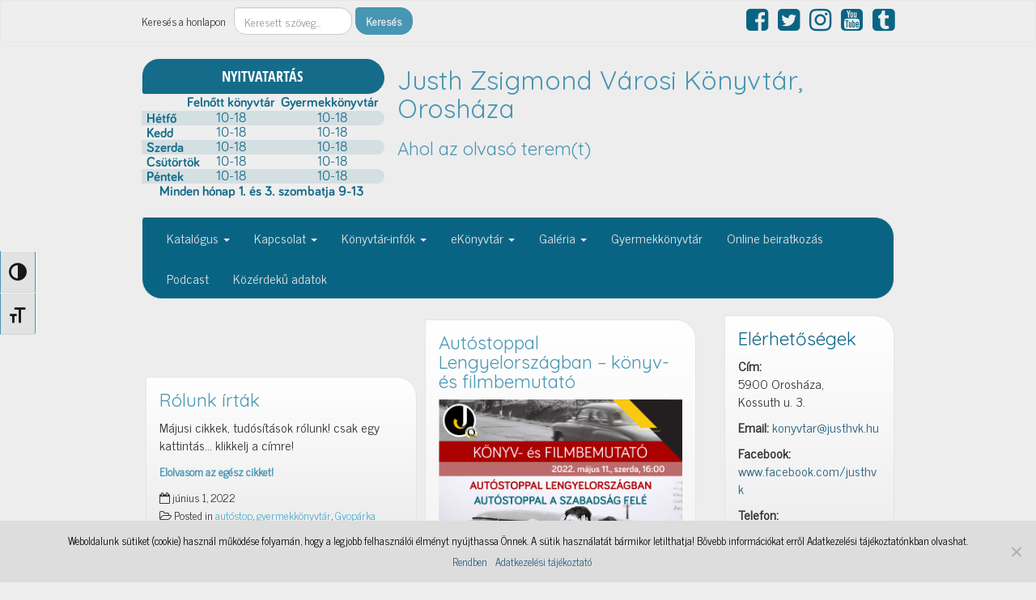

--- FILE ---
content_type: text/html; charset=UTF-8
request_url: https://blog.justhvk.hu/blog/category/zajti-ferenc/
body_size: 15640
content:
<!DOCTYPE html>
<!--[if IE 7]>
<html class="ie ie7" lang="hu">
<![endif]-->
<!--[if IE 8]>
<html class="ie ie8" lang="hu">
<![endif]-->
<!--[if !(IE 7) | !(IE 8)  ]><!-->
<html lang="hu">
<!--<![endif]-->
<head>
<meta charset="UTF-8" />
<meta http-equiv="X-UA-Compatible" content="IE=edge">
<meta name="viewport" content="width=device-width, initial-scale=1">
<link rel="profile" href="http://gmpg.org/xfn/11" />
<link rel="pingback" href="https://blog.justhvk.hu/blog/xmlrpc.php" />
<!--[if lt IE 9]>
<script src="https://blog.justhvk.hu/blog/wp-content/themes/iamsocial/js/html5.js" type="text/javascript"></script>
<![endif]-->

<title>Zajti Ferenc &#8211; Justh Zsigmond Városi Könyvtár, Orosháza</title>
<meta name='robots' content='max-image-preview:large' />
	<style>img:is([sizes="auto" i], [sizes^="auto," i]) { contain-intrinsic-size: 3000px 1500px }</style>
	<link rel="alternate" type="application/rss+xml" title="Justh Zsigmond Városi Könyvtár, Orosháza &raquo; hírcsatorna" href="https://blog.justhvk.hu/blog/feed/" />
<link rel="alternate" type="application/rss+xml" title="Justh Zsigmond Városi Könyvtár, Orosháza &raquo; hozzászólás hírcsatorna" href="https://blog.justhvk.hu/blog/comments/feed/" />
<link rel="alternate" type="application/rss+xml" title="Justh Zsigmond Városi Könyvtár, Orosháza &raquo; Zajti Ferenc kategória hírcsatorna" href="https://blog.justhvk.hu/blog/category/zajti-ferenc/feed/" />
<script type="text/javascript">
/* <![CDATA[ */
window._wpemojiSettings = {"baseUrl":"https:\/\/s.w.org\/images\/core\/emoji\/16.0.1\/72x72\/","ext":".png","svgUrl":"https:\/\/s.w.org\/images\/core\/emoji\/16.0.1\/svg\/","svgExt":".svg","source":{"concatemoji":"https:\/\/blog.justhvk.hu\/blog\/wp-includes\/js\/wp-emoji-release.min.js?ver=6.8.3"}};
/*! This file is auto-generated */
!function(s,n){var o,i,e;function c(e){try{var t={supportTests:e,timestamp:(new Date).valueOf()};sessionStorage.setItem(o,JSON.stringify(t))}catch(e){}}function p(e,t,n){e.clearRect(0,0,e.canvas.width,e.canvas.height),e.fillText(t,0,0);var t=new Uint32Array(e.getImageData(0,0,e.canvas.width,e.canvas.height).data),a=(e.clearRect(0,0,e.canvas.width,e.canvas.height),e.fillText(n,0,0),new Uint32Array(e.getImageData(0,0,e.canvas.width,e.canvas.height).data));return t.every(function(e,t){return e===a[t]})}function u(e,t){e.clearRect(0,0,e.canvas.width,e.canvas.height),e.fillText(t,0,0);for(var n=e.getImageData(16,16,1,1),a=0;a<n.data.length;a++)if(0!==n.data[a])return!1;return!0}function f(e,t,n,a){switch(t){case"flag":return n(e,"\ud83c\udff3\ufe0f\u200d\u26a7\ufe0f","\ud83c\udff3\ufe0f\u200b\u26a7\ufe0f")?!1:!n(e,"\ud83c\udde8\ud83c\uddf6","\ud83c\udde8\u200b\ud83c\uddf6")&&!n(e,"\ud83c\udff4\udb40\udc67\udb40\udc62\udb40\udc65\udb40\udc6e\udb40\udc67\udb40\udc7f","\ud83c\udff4\u200b\udb40\udc67\u200b\udb40\udc62\u200b\udb40\udc65\u200b\udb40\udc6e\u200b\udb40\udc67\u200b\udb40\udc7f");case"emoji":return!a(e,"\ud83e\udedf")}return!1}function g(e,t,n,a){var r="undefined"!=typeof WorkerGlobalScope&&self instanceof WorkerGlobalScope?new OffscreenCanvas(300,150):s.createElement("canvas"),o=r.getContext("2d",{willReadFrequently:!0}),i=(o.textBaseline="top",o.font="600 32px Arial",{});return e.forEach(function(e){i[e]=t(o,e,n,a)}),i}function t(e){var t=s.createElement("script");t.src=e,t.defer=!0,s.head.appendChild(t)}"undefined"!=typeof Promise&&(o="wpEmojiSettingsSupports",i=["flag","emoji"],n.supports={everything:!0,everythingExceptFlag:!0},e=new Promise(function(e){s.addEventListener("DOMContentLoaded",e,{once:!0})}),new Promise(function(t){var n=function(){try{var e=JSON.parse(sessionStorage.getItem(o));if("object"==typeof e&&"number"==typeof e.timestamp&&(new Date).valueOf()<e.timestamp+604800&&"object"==typeof e.supportTests)return e.supportTests}catch(e){}return null}();if(!n){if("undefined"!=typeof Worker&&"undefined"!=typeof OffscreenCanvas&&"undefined"!=typeof URL&&URL.createObjectURL&&"undefined"!=typeof Blob)try{var e="postMessage("+g.toString()+"("+[JSON.stringify(i),f.toString(),p.toString(),u.toString()].join(",")+"));",a=new Blob([e],{type:"text/javascript"}),r=new Worker(URL.createObjectURL(a),{name:"wpTestEmojiSupports"});return void(r.onmessage=function(e){c(n=e.data),r.terminate(),t(n)})}catch(e){}c(n=g(i,f,p,u))}t(n)}).then(function(e){for(var t in e)n.supports[t]=e[t],n.supports.everything=n.supports.everything&&n.supports[t],"flag"!==t&&(n.supports.everythingExceptFlag=n.supports.everythingExceptFlag&&n.supports[t]);n.supports.everythingExceptFlag=n.supports.everythingExceptFlag&&!n.supports.flag,n.DOMReady=!1,n.readyCallback=function(){n.DOMReady=!0}}).then(function(){return e}).then(function(){var e;n.supports.everything||(n.readyCallback(),(e=n.source||{}).concatemoji?t(e.concatemoji):e.wpemoji&&e.twemoji&&(t(e.twemoji),t(e.wpemoji)))}))}((window,document),window._wpemojiSettings);
/* ]]> */
</script>
<link rel='stylesheet' id='sbi_styles-css' href='https://blog.justhvk.hu/blog/wp-content/plugins/instagram-feed/css/sbi-styles.min.css?ver=6.5.1' type='text/css' media='all' />
<style id='wp-emoji-styles-inline-css' type='text/css'>

	img.wp-smiley, img.emoji {
		display: inline !important;
		border: none !important;
		box-shadow: none !important;
		height: 1em !important;
		width: 1em !important;
		margin: 0 0.07em !important;
		vertical-align: -0.1em !important;
		background: none !important;
		padding: 0 !important;
	}
</style>
<link rel='stylesheet' id='wp-block-library-css' href='https://blog.justhvk.hu/blog/wp-includes/css/dist/block-library/style.min.css?ver=6.8.3' type='text/css' media='all' />
<style id='classic-theme-styles-inline-css' type='text/css'>
/*! This file is auto-generated */
.wp-block-button__link{color:#fff;background-color:#32373c;border-radius:9999px;box-shadow:none;text-decoration:none;padding:calc(.667em + 2px) calc(1.333em + 2px);font-size:1.125em}.wp-block-file__button{background:#32373c;color:#fff;text-decoration:none}
</style>
<style id='global-styles-inline-css' type='text/css'>
:root{--wp--preset--aspect-ratio--square: 1;--wp--preset--aspect-ratio--4-3: 4/3;--wp--preset--aspect-ratio--3-4: 3/4;--wp--preset--aspect-ratio--3-2: 3/2;--wp--preset--aspect-ratio--2-3: 2/3;--wp--preset--aspect-ratio--16-9: 16/9;--wp--preset--aspect-ratio--9-16: 9/16;--wp--preset--color--black: #000000;--wp--preset--color--cyan-bluish-gray: #abb8c3;--wp--preset--color--white: #ffffff;--wp--preset--color--pale-pink: #f78da7;--wp--preset--color--vivid-red: #cf2e2e;--wp--preset--color--luminous-vivid-orange: #ff6900;--wp--preset--color--luminous-vivid-amber: #fcb900;--wp--preset--color--light-green-cyan: #7bdcb5;--wp--preset--color--vivid-green-cyan: #00d084;--wp--preset--color--pale-cyan-blue: #8ed1fc;--wp--preset--color--vivid-cyan-blue: #0693e3;--wp--preset--color--vivid-purple: #9b51e0;--wp--preset--gradient--vivid-cyan-blue-to-vivid-purple: linear-gradient(135deg,rgba(6,147,227,1) 0%,rgb(155,81,224) 100%);--wp--preset--gradient--light-green-cyan-to-vivid-green-cyan: linear-gradient(135deg,rgb(122,220,180) 0%,rgb(0,208,130) 100%);--wp--preset--gradient--luminous-vivid-amber-to-luminous-vivid-orange: linear-gradient(135deg,rgba(252,185,0,1) 0%,rgba(255,105,0,1) 100%);--wp--preset--gradient--luminous-vivid-orange-to-vivid-red: linear-gradient(135deg,rgba(255,105,0,1) 0%,rgb(207,46,46) 100%);--wp--preset--gradient--very-light-gray-to-cyan-bluish-gray: linear-gradient(135deg,rgb(238,238,238) 0%,rgb(169,184,195) 100%);--wp--preset--gradient--cool-to-warm-spectrum: linear-gradient(135deg,rgb(74,234,220) 0%,rgb(151,120,209) 20%,rgb(207,42,186) 40%,rgb(238,44,130) 60%,rgb(251,105,98) 80%,rgb(254,248,76) 100%);--wp--preset--gradient--blush-light-purple: linear-gradient(135deg,rgb(255,206,236) 0%,rgb(152,150,240) 100%);--wp--preset--gradient--blush-bordeaux: linear-gradient(135deg,rgb(254,205,165) 0%,rgb(254,45,45) 50%,rgb(107,0,62) 100%);--wp--preset--gradient--luminous-dusk: linear-gradient(135deg,rgb(255,203,112) 0%,rgb(199,81,192) 50%,rgb(65,88,208) 100%);--wp--preset--gradient--pale-ocean: linear-gradient(135deg,rgb(255,245,203) 0%,rgb(182,227,212) 50%,rgb(51,167,181) 100%);--wp--preset--gradient--electric-grass: linear-gradient(135deg,rgb(202,248,128) 0%,rgb(113,206,126) 100%);--wp--preset--gradient--midnight: linear-gradient(135deg,rgb(2,3,129) 0%,rgb(40,116,252) 100%);--wp--preset--font-size--small: 13px;--wp--preset--font-size--medium: 20px;--wp--preset--font-size--large: 36px;--wp--preset--font-size--x-large: 42px;--wp--preset--spacing--20: 0.44rem;--wp--preset--spacing--30: 0.67rem;--wp--preset--spacing--40: 1rem;--wp--preset--spacing--50: 1.5rem;--wp--preset--spacing--60: 2.25rem;--wp--preset--spacing--70: 3.38rem;--wp--preset--spacing--80: 5.06rem;--wp--preset--shadow--natural: 6px 6px 9px rgba(0, 0, 0, 0.2);--wp--preset--shadow--deep: 12px 12px 50px rgba(0, 0, 0, 0.4);--wp--preset--shadow--sharp: 6px 6px 0px rgba(0, 0, 0, 0.2);--wp--preset--shadow--outlined: 6px 6px 0px -3px rgba(255, 255, 255, 1), 6px 6px rgba(0, 0, 0, 1);--wp--preset--shadow--crisp: 6px 6px 0px rgba(0, 0, 0, 1);}:where(.is-layout-flex){gap: 0.5em;}:where(.is-layout-grid){gap: 0.5em;}body .is-layout-flex{display: flex;}.is-layout-flex{flex-wrap: wrap;align-items: center;}.is-layout-flex > :is(*, div){margin: 0;}body .is-layout-grid{display: grid;}.is-layout-grid > :is(*, div){margin: 0;}:where(.wp-block-columns.is-layout-flex){gap: 2em;}:where(.wp-block-columns.is-layout-grid){gap: 2em;}:where(.wp-block-post-template.is-layout-flex){gap: 1.25em;}:where(.wp-block-post-template.is-layout-grid){gap: 1.25em;}.has-black-color{color: var(--wp--preset--color--black) !important;}.has-cyan-bluish-gray-color{color: var(--wp--preset--color--cyan-bluish-gray) !important;}.has-white-color{color: var(--wp--preset--color--white) !important;}.has-pale-pink-color{color: var(--wp--preset--color--pale-pink) !important;}.has-vivid-red-color{color: var(--wp--preset--color--vivid-red) !important;}.has-luminous-vivid-orange-color{color: var(--wp--preset--color--luminous-vivid-orange) !important;}.has-luminous-vivid-amber-color{color: var(--wp--preset--color--luminous-vivid-amber) !important;}.has-light-green-cyan-color{color: var(--wp--preset--color--light-green-cyan) !important;}.has-vivid-green-cyan-color{color: var(--wp--preset--color--vivid-green-cyan) !important;}.has-pale-cyan-blue-color{color: var(--wp--preset--color--pale-cyan-blue) !important;}.has-vivid-cyan-blue-color{color: var(--wp--preset--color--vivid-cyan-blue) !important;}.has-vivid-purple-color{color: var(--wp--preset--color--vivid-purple) !important;}.has-black-background-color{background-color: var(--wp--preset--color--black) !important;}.has-cyan-bluish-gray-background-color{background-color: var(--wp--preset--color--cyan-bluish-gray) !important;}.has-white-background-color{background-color: var(--wp--preset--color--white) !important;}.has-pale-pink-background-color{background-color: var(--wp--preset--color--pale-pink) !important;}.has-vivid-red-background-color{background-color: var(--wp--preset--color--vivid-red) !important;}.has-luminous-vivid-orange-background-color{background-color: var(--wp--preset--color--luminous-vivid-orange) !important;}.has-luminous-vivid-amber-background-color{background-color: var(--wp--preset--color--luminous-vivid-amber) !important;}.has-light-green-cyan-background-color{background-color: var(--wp--preset--color--light-green-cyan) !important;}.has-vivid-green-cyan-background-color{background-color: var(--wp--preset--color--vivid-green-cyan) !important;}.has-pale-cyan-blue-background-color{background-color: var(--wp--preset--color--pale-cyan-blue) !important;}.has-vivid-cyan-blue-background-color{background-color: var(--wp--preset--color--vivid-cyan-blue) !important;}.has-vivid-purple-background-color{background-color: var(--wp--preset--color--vivid-purple) !important;}.has-black-border-color{border-color: var(--wp--preset--color--black) !important;}.has-cyan-bluish-gray-border-color{border-color: var(--wp--preset--color--cyan-bluish-gray) !important;}.has-white-border-color{border-color: var(--wp--preset--color--white) !important;}.has-pale-pink-border-color{border-color: var(--wp--preset--color--pale-pink) !important;}.has-vivid-red-border-color{border-color: var(--wp--preset--color--vivid-red) !important;}.has-luminous-vivid-orange-border-color{border-color: var(--wp--preset--color--luminous-vivid-orange) !important;}.has-luminous-vivid-amber-border-color{border-color: var(--wp--preset--color--luminous-vivid-amber) !important;}.has-light-green-cyan-border-color{border-color: var(--wp--preset--color--light-green-cyan) !important;}.has-vivid-green-cyan-border-color{border-color: var(--wp--preset--color--vivid-green-cyan) !important;}.has-pale-cyan-blue-border-color{border-color: var(--wp--preset--color--pale-cyan-blue) !important;}.has-vivid-cyan-blue-border-color{border-color: var(--wp--preset--color--vivid-cyan-blue) !important;}.has-vivid-purple-border-color{border-color: var(--wp--preset--color--vivid-purple) !important;}.has-vivid-cyan-blue-to-vivid-purple-gradient-background{background: var(--wp--preset--gradient--vivid-cyan-blue-to-vivid-purple) !important;}.has-light-green-cyan-to-vivid-green-cyan-gradient-background{background: var(--wp--preset--gradient--light-green-cyan-to-vivid-green-cyan) !important;}.has-luminous-vivid-amber-to-luminous-vivid-orange-gradient-background{background: var(--wp--preset--gradient--luminous-vivid-amber-to-luminous-vivid-orange) !important;}.has-luminous-vivid-orange-to-vivid-red-gradient-background{background: var(--wp--preset--gradient--luminous-vivid-orange-to-vivid-red) !important;}.has-very-light-gray-to-cyan-bluish-gray-gradient-background{background: var(--wp--preset--gradient--very-light-gray-to-cyan-bluish-gray) !important;}.has-cool-to-warm-spectrum-gradient-background{background: var(--wp--preset--gradient--cool-to-warm-spectrum) !important;}.has-blush-light-purple-gradient-background{background: var(--wp--preset--gradient--blush-light-purple) !important;}.has-blush-bordeaux-gradient-background{background: var(--wp--preset--gradient--blush-bordeaux) !important;}.has-luminous-dusk-gradient-background{background: var(--wp--preset--gradient--luminous-dusk) !important;}.has-pale-ocean-gradient-background{background: var(--wp--preset--gradient--pale-ocean) !important;}.has-electric-grass-gradient-background{background: var(--wp--preset--gradient--electric-grass) !important;}.has-midnight-gradient-background{background: var(--wp--preset--gradient--midnight) !important;}.has-small-font-size{font-size: var(--wp--preset--font-size--small) !important;}.has-medium-font-size{font-size: var(--wp--preset--font-size--medium) !important;}.has-large-font-size{font-size: var(--wp--preset--font-size--large) !important;}.has-x-large-font-size{font-size: var(--wp--preset--font-size--x-large) !important;}
:where(.wp-block-post-template.is-layout-flex){gap: 1.25em;}:where(.wp-block-post-template.is-layout-grid){gap: 1.25em;}
:where(.wp-block-columns.is-layout-flex){gap: 2em;}:where(.wp-block-columns.is-layout-grid){gap: 2em;}
:root :where(.wp-block-pullquote){font-size: 1.5em;line-height: 1.6;}
</style>
<link rel='stylesheet' id='cookie-notice-front-css' href='https://blog.justhvk.hu/blog/wp-content/plugins/cookie-notice/css/front.min.css?ver=2.5.6' type='text/css' media='all' />
<link rel='stylesheet' id='fcbkbttn_icon-css' href='https://blog.justhvk.hu/blog/wp-content/plugins/facebook-button-plugin/css/icon.css?ver=2.77' type='text/css' media='all' />
<link rel='stylesheet' id='fcbkbttn_stylesheet-css' href='https://blog.justhvk.hu/blog/wp-content/plugins/facebook-button-plugin/css/style.css?ver=2.77' type='text/css' media='all' />
<link rel='stylesheet' id='ui-font-css' href='https://blog.justhvk.hu/blog/wp-content/plugins/wp-accessibility/toolbar/fonts/css/a11y-toolbar.css?ver=1.6.0' type='text/css' media='all' />
<link rel='stylesheet' id='ui-a11y-css' href='https://blog.justhvk.hu/blog/wp-content/plugins/wp-accessibility/toolbar/css/a11y.css?ver=1.6.0' type='text/css' media='all' />
<link rel='stylesheet' id='ui-fontsize.css-css' href='https://blog.justhvk.hu/blog/wp-content/plugins/wp-accessibility/toolbar/css/a11y-fontsize.css?ver=1.6.0' type='text/css' media='all' />
<style id='ui-fontsize.css-inline-css' type='text/css'>
html { --wpa-font-size: clamp( 24px, 1.5rem, 36px ); --wpa-h1-size : clamp( 48px, 3rem, 72px ); --wpa-h2-size : clamp( 40px, 2.5rem, 60px ); --wpa-h3-size : clamp( 32px, 2rem, 48px ); --wpa-h4-size : clamp( 28px, 1.75rem, 42px ); --wpa-sub-list-size: 1.1em; --wpa-sub-sub-list-size: 1em; } 
</style>
<link rel='stylesheet' id='wpa-style-css' href='https://blog.justhvk.hu/blog/wp-content/plugins/wp-accessibility/css/wpa-style.css?ver=1.6.0' type='text/css' media='all' />
<style id='wpa-style-inline-css' type='text/css'>
:root { --admin-bar-top : 7px; }
</style>
<link rel='stylesheet' id='style.css-css' href='https://blog.justhvk.hu/blog/wp-content/themes/iamsocial/css/style.css?ver=1.1.3' type='text/css' media='all' />
<style id='akismet-widget-style-inline-css' type='text/css'>

			.a-stats {
				--akismet-color-mid-green: #357b49;
				--akismet-color-white: #fff;
				--akismet-color-light-grey: #f6f7f7;

				max-width: 350px;
				width: auto;
			}

			.a-stats * {
				all: unset;
				box-sizing: border-box;
			}

			.a-stats strong {
				font-weight: 600;
			}

			.a-stats a.a-stats__link,
			.a-stats a.a-stats__link:visited,
			.a-stats a.a-stats__link:active {
				background: var(--akismet-color-mid-green);
				border: none;
				box-shadow: none;
				border-radius: 8px;
				color: var(--akismet-color-white);
				cursor: pointer;
				display: block;
				font-family: -apple-system, BlinkMacSystemFont, 'Segoe UI', 'Roboto', 'Oxygen-Sans', 'Ubuntu', 'Cantarell', 'Helvetica Neue', sans-serif;
				font-weight: 500;
				padding: 12px;
				text-align: center;
				text-decoration: none;
				transition: all 0.2s ease;
			}

			/* Extra specificity to deal with TwentyTwentyOne focus style */
			.widget .a-stats a.a-stats__link:focus {
				background: var(--akismet-color-mid-green);
				color: var(--akismet-color-white);
				text-decoration: none;
			}

			.a-stats a.a-stats__link:hover {
				filter: brightness(110%);
				box-shadow: 0 4px 12px rgba(0, 0, 0, 0.06), 0 0 2px rgba(0, 0, 0, 0.16);
			}

			.a-stats .count {
				color: var(--akismet-color-white);
				display: block;
				font-size: 1.5em;
				line-height: 1.4;
				padding: 0 13px;
				white-space: nowrap;
			}
		
</style>
<link rel='stylesheet' id='custom-color-css' href='https://blog.justhvk.hu/blog/wp-content/themes/iamsocial/css/colors/ocean.css?ver=6.8.3' type='text/css' media='all' />
<script type="text/javascript" id="cookie-notice-front-js-before">
/* <![CDATA[ */
var cnArgs = {"ajaxUrl":"https:\/\/blog.justhvk.hu\/blog\/wp-admin\/admin-ajax.php","nonce":"e02037f260","hideEffect":"fade","position":"bottom","onScroll":false,"onScrollOffset":100,"onClick":false,"cookieName":"cookie_notice_accepted","cookieTime":2592000,"cookieTimeRejected":2592000,"globalCookie":false,"redirection":false,"cache":false,"revokeCookies":false,"revokeCookiesOpt":"automatic"};
/* ]]> */
</script>
<script type="text/javascript" src="https://blog.justhvk.hu/blog/wp-content/plugins/cookie-notice/js/front.min.js?ver=2.5.6" id="cookie-notice-front-js"></script>
<script type="text/javascript" src="https://blog.justhvk.hu/blog/wp-includes/js/jquery/jquery.min.js?ver=3.7.1" id="jquery-core-js"></script>
<script type="text/javascript" src="https://blog.justhvk.hu/blog/wp-includes/js/jquery/jquery-migrate.min.js?ver=3.4.1" id="jquery-migrate-js"></script>
<script type="text/javascript" src="https://blog.justhvk.hu/blog/wp-content/plugins/wp-accessibility/js/fingerprint.min.js?ver=1.6.0" id="wpa-fingerprintjs-js"></script>
<link rel="https://api.w.org/" href="https://blog.justhvk.hu/blog/wp-json/" /><link rel="alternate" title="JSON" type="application/json" href="https://blog.justhvk.hu/blog/wp-json/wp/v2/categories/1011" /><link rel="EditURI" type="application/rsd+xml" title="RSD" href="https://blog.justhvk.hu/blog/xmlrpc.php?rsd" />
<meta name="generator" content="WordPress 6.8.3" />
<meta name="generator" content="Seriously Simple Podcasting 3.10.3" />

<!-- fcbkbttn meta start -->
<meta property="og:url" content="https://blog.justhvk.hu/blog/category/zajti-ferenc"/>
<meta property="og:title" content="Kategória: &lt;span&gt;Zajti Ferenc&lt;/span&gt;"/>
<meta property="og:site_name" content="Justh Zsigmond Városi Könyvtár, Orosháza"/>
<!-- fcbkbttn meta end -->

<link rel="alternate" type="application/rss+xml" title="Podcast RSS feed" href="https://blog.justhvk.hu/blog/feed/podcast" />

		<style type='text/css'>
				body, *, button {font-family:News Cycle}
				h1, h2, h3, h4, h5, h6, h1 a, h2 a, h3 a, h4 a, h5 a, h6 a {font-family:Quicksand}
		</style>
				<style type='text/css'>
				.carousel .carousel-caption h2#caption-1 a{ color:  #ffffff; }
				.carousel .carousel-caption h2#caption-2 a{ color:  #fff; }
				.carousel .carousel-caption h2#caption-3 a{ color:  #fff; }
		</style>
		<style type="text/css" id="custom-background-css">
body.custom-background { background-color: #ededed; }
</style>
	</head>

<body class="archive category category-zajti-ferenc category-1011 custom-background wp-theme-iamsocial cookies-not-set">
<nav id="top-menu" class="navbar navbar-default">
		<div class="container">
			<div class="row">
				<div class="col-sm-8 visible-sm-inline-block visible-md-inline-block visible-lg-inline-block ">
					<div class="sidebar-top"><small>Keresés a honlapon</small><form method="get" id="searchform" action="https://blog.justhvk.hu/blog/" class="form-inline">
	<div class="form-group">
		<input type="text" class="form-control" name="s" id="s" placeholder="Keresett szöveg..." />
		<input type="submit" id="searchsubmit" value="Keresés" class="btn btn-default" />
	</div>
</form>
</div>				</div>
				<nav class="col-sm-4 topSocials">
					<div class="sidebar-top">
												<a href="https://www.facebook.com/justhvk/" target="_blank"> 
							<i class="fa fa-facebook-square fa-2x"></i>
						</a>
												<a href="https://twitter.com/justhvk" target="_blank"> 
							<i class="fa fa-twitter-square fa-2x"></i>
						</a>
												<a href="https://www.instagram.com/justhvk/" target="_blank"> 
							<i class="fa fa-instagram fa-2x"></i>
						</a>
												<a href="https://www.youtube.com/@justhvk" target="_blank"> 
							<i class="fa fa-youtube-square fa-2x"></i>
						</a>
												<a href="http://multidezo.tumblr.com/" target="_blank"> 
							<i class="fa fa-tumblr-square fa-2x"></i>
						</a>
											</div>
				</nav>
			</div>
			
		</div>
	</nav>

	<div class="container" role="main"> <!-- this will close in footer.php -->
		<header id="header">
			<div class="row">
				<div class="col-sm-12">
											<div class="sitelogo">
							<a href="https://blog.justhvk.hu/blog">
								<img src="https://blog.justhvk.hu/blog/wp-content/uploads/2022/10/cropped-fejlec_10-18_szombat_elso_harmadik.png" height="" width="" alt="Logo" class="img-responsive"  id='logo' />
							</a>
						</div>
											<div class="sitetitle">
							<h1><a href="https://blog.justhvk.hu/blog">Justh Zsigmond Városi Könyvtár, Orosháza</a></h1>
							<h2><a href="https://blog.justhvk.hu/blog">Ahol az olvasó terem(t)</a></h2>
						</div>
				</div>
			</div>
		</header>


	<nav id="main-menu" class="navbar navbar-default" role="navigation">
		<div class="row">
			<div class="col-md-12">
				<div class="navbar-header">
				  <button type="button" class="navbar-toggle" data-toggle="collapse" data-target="#main-menu-list">
					<span class="sr-only">Toggle navigation</span>
					<span class="icon-bar"></span>
					<span class="icon-bar"></span>
					<span class="icon-bar"></span>
				  </button>
				</div>
				<div id="main-menu-list" class="collapse navbar-collapse"><ul id="menu-fomenu" class="nav navbar-nav"><li id="menu-item-12472" class="menu-item menu-item-type-custom menu-item-object-custom menu-item-has-children menu-item-12472 dropdown"><a title="Katalógus" href="#" data-toggle="dropdown" class="dropdown-toggle" aria-haspopup="true">Katalógus <span class="caret"></span></a>
<ul role="menu" class=" dropdown-menu">
	<li id="menu-item-12887" class="menu-item menu-item-type-custom menu-item-object-custom menu-item-12887"><a title="Katalógus" href="https://opac.justhvk.hu/tlwww/homepage.htm">Katalógus</a></li>
	<li id="menu-item-12473" class="menu-item menu-item-type-custom menu-item-object-custom menu-item-12473"><a title="Új könyveink" href="https://opac.justhvk.hu/cgi-bin/tlwww.cgi?gy=2honap?sort=ar105">Új könyveink</a></li>
	<li id="menu-item-12886" class="menu-item menu-item-type-custom menu-item-object-custom menu-item-12886"><a title="Mit vegyünk?" href="https://docs.google.com/forms/d/e/1FAIpQLSfB1ah32jd9Tcd-CmekbIz5AzsipY5Ngn8bkr6j_11aW0GZhQ/viewform">Mit vegyünk?</a></li>
	<li id="menu-item-22485" class="menu-item menu-item-type-custom menu-item-object-custom menu-item-22485"><a title="TextLibApp (Android)" href="https://play.google.com/store/apps/details?id=hu.infoker.textlibapp">TextLibApp (Android)</a></li>
</ul>
</li>
<li id="menu-item-9158" class="menu-item menu-item-type-post_type menu-item-object-page menu-item-has-children menu-item-9158 dropdown"><a title="Kapcsolat" href="#" data-toggle="dropdown" class="dropdown-toggle" aria-haspopup="true">Kapcsolat <span class="caret"></span></a>
<ul role="menu" class=" dropdown-menu">
	<li id="menu-item-7758" class="menu-item menu-item-type-post_type menu-item-object-page menu-item-7758"><a title="Munkatársak" href="https://blog.justhvk.hu/blog/munkatarsak/">Munkatársak</a></li>
	<li id="menu-item-7757" class="menu-item menu-item-type-post_type menu-item-object-page menu-item-7757"><a title="Elérhetőség, nyitvatartás" href="https://blog.justhvk.hu/blog/nyitva-tartas/">Elérhetőség, nyitvatartás</a></li>
	<li id="menu-item-14988" class="menu-item menu-item-type-custom menu-item-object-custom menu-item-14988"><a title="Kérdezd a könyvtárost!" href="https://docs.google.com/forms/d/e/1FAIpQLSf9wgN8RsTTqondTkW1YuC2oJJ1E7yHAmE14cOjAuB9KYJsfA/viewform?usp=sf_link">Kérdezd a könyvtárost!</a></li>
	<li id="menu-item-12543" class="menu-item menu-item-type-custom menu-item-object-custom menu-item-12543"><a title="Feliratkozás hírlevélre" href="https://docs.google.com/forms/d/e/1FAIpQLSf8xhcFdlDCXc2S7hgVi9gK8gsJQEO_vCeiYX0wuekf1gprXg/viewform?usp=sf_link">Feliratkozás hírlevélre</a></li>
</ul>
</li>
<li id="menu-item-7751" class="menu-item menu-item-type-post_type menu-item-object-page menu-item-has-children menu-item-7751 dropdown"><a title="Könyvtár-infók" href="#" data-toggle="dropdown" class="dropdown-toggle" aria-haspopup="true">Könyvtár-infók <span class="caret"></span></a>
<ul role="menu" class=" dropdown-menu">
	<li id="menu-item-39502" class="menu-item menu-item-type-custom menu-item-object-custom menu-item-39502"><a title="Adatvédelmi és Adatkezelési tájékoztató" href="https://blog.justhvk.hu/blog/adatkezelesi-tajekoztato/">Adatvédelmi és Adatkezelési tájékoztató</a></li>
	<li id="menu-item-18010" class="menu-item menu-item-type-post_type menu-item-object-page menu-item-18010"><a title="Minőségirányítás" href="https://blog.justhvk.hu/blog/minosegiranyitas/">Minőségirányítás</a></li>
	<li id="menu-item-7754" class="menu-item menu-item-type-post_type menu-item-object-page menu-item-7754"><a title="Szolgáltatásaink" href="https://blog.justhvk.hu/blog/konyvtar-infok/szolgaltatasaink/">Szolgáltatásaink</a></li>
	<li id="menu-item-18589" class="menu-item menu-item-type-custom menu-item-object-custom menu-item-18589"><a title="Online beiratkozás" href="https://opac.justhvk.hu/tlwww/_olvdata.htm">Online beiratkozás</a></li>
	<li id="menu-item-11551" class="menu-item menu-item-type-post_type menu-item-object-page menu-item-11551"><a title="Eseménynaptár" href="https://blog.justhvk.hu/blog/esemenynaptar/">Eseménynaptár</a></li>
	<li id="menu-item-9392" class="menu-item menu-item-type-post_type menu-item-object-page menu-item-9392"><a title="Folyóiratok jegyzéke" href="https://blog.justhvk.hu/blog/konyvtar-infok/folyoiratok-jegyzeke/">Folyóiratok jegyzéke</a></li>
	<li id="menu-item-7763" class="menu-item menu-item-type-post_type menu-item-object-page menu-item-7763"><a title="Justh Zsigmond élete" href="https://blog.justhvk.hu/blog/justh-zsigmond-1863-februar-16-pusztaszenttornya-1894-oktober-9-cannes/">Justh Zsigmond élete</a></li>
	<li id="menu-item-9023" class="menu-item menu-item-type-post_type menu-item-object-page menu-item-9023"><a title="Iskolai Közösségi Szolgálat" href="https://blog.justhvk.hu/blog/konyvtar-infok/iskolai-kozossegi-szolgalat/">Iskolai Közösségi Szolgálat</a></li>
	<li id="menu-item-15586" class="menu-item menu-item-type-post_type menu-item-object-post menu-item-15586"><a title="Országos Dokumentum-ellátási Rendszer" href="https://blog.justhvk.hu/blog/orszagos-dokumentum-ellatasi-rendszer/">Országos Dokumentum-ellátási Rendszer</a></li>
	<li id="menu-item-12548" class="menu-item menu-item-type-custom menu-item-object-custom menu-item-12548"><a title="Veszíts el egy könyvet!" href="https://konyvtarak.hu/veszits-el-egy-konyvet">Veszíts el egy könyvet!</a></li>
</ul>
</li>
<li id="menu-item-8476" class="menu-item menu-item-type-post_type menu-item-object-page menu-item-has-children menu-item-8476 dropdown"><a title="eKönyvtár" href="#" data-toggle="dropdown" class="dropdown-toggle" aria-haspopup="true">eKönyvtár <span class="caret"></span></a>
<ul role="menu" class=" dropdown-menu">
	<li id="menu-item-21946" class="menu-item menu-item-type-custom menu-item-object-custom menu-item-21946"><a title="Adatbázisok jegyzéke" href="https://blog.justhvk.hu/blog/adatbazisok-jegyzeke/">Adatbázisok jegyzéke</a></li>
	<li id="menu-item-12549" class="menu-item menu-item-type-custom menu-item-object-custom menu-item-12549"><a title="Múltidéző" href="http://multidezo.tumblr.com/">Múltidéző</a></li>
	<li id="menu-item-17086" class="menu-item menu-item-type-custom menu-item-object-custom menu-item-17086"><a title="Dönczy Lukács Ödön: Orosházi fejek" href="https://blog.justhvk.hu/blog/wp-content/uploads/2020/05/oroshazi_fejek.pdf">Dönczy Lukács Ödön: Orosházi fejek</a></li>
	<li id="menu-item-15544" class="menu-item menu-item-type-custom menu-item-object-custom menu-item-15544"><a title="Könyvtárismertető kiadvány (2018.)" href="https://blog.justhvk.hu/blog/wp-content/uploads/2019/02/konyvtarismerteto_kiadvany_2018.pdf">Könyvtárismertető kiadvány (2018.)</a></li>
	<li id="menu-item-17076" class="menu-item menu-item-type-custom menu-item-object-custom menu-item-17076"><a title="Szemelvények a könyvtár történetéhez (2019.)" href="https://blog.justhvk.hu/blog/wp-content/uploads/2020/05/szemelvenyek_2019.pdf">Szemelvények a könyvtár történetéhez (2019.)</a></li>
	<li id="menu-item-18845" class="menu-item menu-item-type-custom menu-item-object-custom menu-item-18845"><a title="Könyvtártörténeti és könyvtárismertető kiadvány (2021.)" href="https://blog.justhvk.hu/blog/wp-content/uploads/2021/06/jzsvk_kiadvany_053_96dpi.pdf">Könyvtártörténeti és könyvtárismertető kiadvány (2021.)</a></li>
	<li id="menu-item-13969" class="menu-item menu-item-type-custom menu-item-object-custom menu-item-13969"><a title="Törköly József: Az orosházi beatfesztiválok története" href="https://blog.justhvk.hu/blog/wp-content/uploads/2017/10/Torkoly_Jozsef_Az_oroshazi_beatfesztivalok_tortenete.pdf">Törköly József: Az orosházi beatfesztiválok története</a></li>
	<li id="menu-item-17156" class="menu-item menu-item-type-custom menu-item-object-custom menu-item-17156"><a title="Törköly József: Az orosházi Jazzklub története" href="https://blog.justhvk.hu/blog/wp-content/uploads/2020/07/Torkoly_Jozsef_Az_oroshazi_jazzklub_tortenete_2020.pdf">Törköly József: Az orosházi Jazzklub története</a></li>
	<li id="menu-item-15517" class="menu-item menu-item-type-custom menu-item-object-custom menu-item-15517"><a title="Witt Márta költő honlapja" href="https://wittmarta.blog.hu/">Witt Márta költő honlapja</a></li>
	<li id="menu-item-12551" class="menu-item menu-item-type-custom menu-item-object-custom menu-item-12551"><a title="Justh Zsigmond blogol!" href="http://justh.blog.hu/">Justh Zsigmond blogol!</a></li>
	<li id="menu-item-45650" class="menu-item menu-item-type-custom menu-item-object-custom menu-item-45650"><a title="Orosházi képeslapok (Hungaricana)" href="https://gallery.hungaricana.hu/hu/search/results/?list=eyJxdWVyeSI6ICJUSVBVUz0oS1x1MDBlOXBlc2xhcCkgb3Jvc2hcdTAwZTF6YSJ9&#038;per_page=20">Orosházi képeslapok (Hungaricana)</a></li>
</ul>
</li>
<li id="menu-item-11654" class="menu-item menu-item-type-post_type menu-item-object-page menu-item-has-children menu-item-11654 dropdown"><a title="Galéria" href="#" data-toggle="dropdown" class="dropdown-toggle" aria-haspopup="true">Galéria <span class="caret"></span></a>
<ul role="menu" class=" dropdown-menu">
	<li id="menu-item-40183" class="menu-item menu-item-type-post_type menu-item-object-page menu-item-40183"><a title="2025-ös fotók" href="https://blog.justhvk.hu/blog/2025-os-fotok/">2025-ös fotók</a></li>
	<li id="menu-item-27823" class="menu-item menu-item-type-post_type menu-item-object-page menu-item-27823"><a title="2024-es fotók" href="https://blog.justhvk.hu/blog/2024-es-fotok/">2024-es fotók</a></li>
	<li id="menu-item-24782" class="menu-item menu-item-type-post_type menu-item-object-page menu-item-24782"><a title="2023-as fotók" href="https://blog.justhvk.hu/blog/2023-as-fotok/">2023-as fotók</a></li>
	<li id="menu-item-20899" class="menu-item menu-item-type-post_type menu-item-object-page menu-item-20899"><a title="2022-es fotók" href="https://blog.justhvk.hu/blog/2022-es-fotok/">2022-es fotók</a></li>
	<li id="menu-item-18721" class="menu-item menu-item-type-post_type menu-item-object-page menu-item-18721"><a title="2021-es fotók" href="https://blog.justhvk.hu/blog/2021-es-fotok/">2021-es fotók</a></li>
	<li id="menu-item-16741" class="menu-item menu-item-type-post_type menu-item-object-page menu-item-16741"><a title="2020-as fotók" href="https://blog.justhvk.hu/blog/2020-as-fotok/">2020-as fotók</a></li>
	<li id="menu-item-15300" class="menu-item menu-item-type-post_type menu-item-object-page menu-item-15300"><a title="2019-es fotók" href="https://blog.justhvk.hu/blog/2019-es-fotok/">2019-es fotók</a></li>
	<li id="menu-item-14143" class="menu-item menu-item-type-post_type menu-item-object-page menu-item-14143"><a title="2018-as fotók" href="https://blog.justhvk.hu/blog/2018-as-fotok/">2018-as fotók</a></li>
	<li id="menu-item-12720" class="menu-item menu-item-type-post_type menu-item-object-page menu-item-12720"><a title="2017-es fotók" href="https://blog.justhvk.hu/blog/galeria-2/2017-es-fotok/">2017-es fotók</a></li>
	<li id="menu-item-11838" class="menu-item menu-item-type-post_type menu-item-object-page menu-item-11838"><a title="2016-os fotók" href="https://blog.justhvk.hu/blog/2016-os-galeria/">2016-os fotók</a></li>
	<li id="menu-item-11837" class="menu-item menu-item-type-post_type menu-item-object-page menu-item-11837"><a title="2015-ös fotók" href="https://blog.justhvk.hu/blog/2015-os-galeria/">2015-ös fotók</a></li>
	<li id="menu-item-11836" class="menu-item menu-item-type-post_type menu-item-object-page menu-item-11836"><a title="2014-es fotók" href="https://blog.justhvk.hu/blog/2014-es-galeria/">2014-es fotók</a></li>
	<li id="menu-item-11835" class="menu-item menu-item-type-post_type menu-item-object-page menu-item-11835"><a title="2013-as fotók" href="https://blog.justhvk.hu/blog/2013-as-galeria/">2013-as fotók</a></li>
	<li id="menu-item-12016" class="menu-item menu-item-type-post_type menu-item-object-page menu-item-12016"><a title="2012-es fotók" href="https://blog.justhvk.hu/blog/2012-es-fotok/">2012-es fotók</a></li>
	<li id="menu-item-12015" class="menu-item menu-item-type-post_type menu-item-object-page menu-item-12015"><a title="2011-es fotók" href="https://blog.justhvk.hu/blog/2011-es-fotok/">2011-es fotók</a></li>
	<li id="menu-item-12151" class="menu-item menu-item-type-post_type menu-item-object-page menu-item-12151"><a title="2010-es fotók" href="https://blog.justhvk.hu/blog/2010-es-fotok/">2010-es fotók</a></li>
	<li id="menu-item-12150" class="menu-item menu-item-type-post_type menu-item-object-page menu-item-12150"><a title="2009-es fotók" href="https://blog.justhvk.hu/blog/2009-es-fotok/">2009-es fotók</a></li>
	<li id="menu-item-12149" class="menu-item menu-item-type-post_type menu-item-object-page menu-item-12149"><a title="2008-as fotók" href="https://blog.justhvk.hu/blog/2008-as-fotok/">2008-as fotók</a></li>
	<li id="menu-item-11855" class="menu-item menu-item-type-post_type menu-item-object-page menu-item-11855"><a title="Összes fotó" href="https://blog.justhvk.hu/blog/galeria-2/">Összes fotó</a></li>
</ul>
</li>
<li id="menu-item-12471" class="menu-item menu-item-type-custom menu-item-object-custom menu-item-12471"><a title="Gyermekkönyvtár" href="https://ohkiskonyvtar.justhvk.hu/">Gyermekkönyvtár</a></li>
<li id="menu-item-38859" class="menu-item menu-item-type-custom menu-item-object-custom menu-item-38859"><a title="Online beiratkozás" href="https://opac.justhvk.hu/tlwww/_olvdata.htm">Online beiratkozás</a></li>
<li id="menu-item-19716" class="menu-item menu-item-type-post_type_archive menu-item-object-podcast menu-item-19716"><a title="Podcast" href="https://blog.justhvk.hu/blog/podcast/">Podcast</a></li>
<li id="menu-item-42712" class="menu-item menu-item-type-post_type menu-item-object-page menu-item-42712"><a title="Közérdekű adatok" href="https://blog.justhvk.hu/blog/dokumentumok/">Közérdekű adatok</a></li>
</ul></div>			</div>
		</div>
	</nav>		

		   



		<div class="row">
			<div class="col-md-9">
				<section id="masonryContainer" class="content">
							<div class="fcbkbttn_buttons_block fcbkbttn_arhiv" id="fcbkbttn_left"><div class="fcbkbttn_like "><fb:like href="https://blog.justhvk.hu/blog/category/zajti-ferenc" action="like" colorscheme="light" layout="button_count"  size="small"></fb:like></div><div class="fb-share-button  " data-href="https://blog.justhvk.hu/blog/category/zajti-ferenc" data-type="button_count" data-size="small"></div></div>		<div class="masonry-layout__panel"><!--Mansory Layout fix: wrap each article-->
			<article id="post-22199" class="post-22199 post type-post status-publish format-standard hentry category-autostop category-gyermekkonyvtar category-gyoparka-tunder category-justh-zsigmond-varosi-konyvtar category-konyvbemutato category-mesemondo-verseny category-mke category-oroshaza category-programajanlo category-rolunk_irtak category-sajtofigyeles category-szakmai-nap category-zajti-ferenc">
				<h2>
					<a href="https://blog.justhvk.hu/blog/rolunk-irtak-376/" rel="bookmark" title="Rólunk írták">
						Rólunk írták					</a>
				</h2>
			<figure>
			<a href="https://blog.justhvk.hu/blog/rolunk-irtak-376/" rel="bookmark" title="Rólunk írták">
							</a> 
			</figure>
			<p>Májusi cikkek, tudósítások rólunk! csak egy kattintás… klikkelj a címre!</p>
					<small class="clearfix readmore"><a href="https://blog.justhvk.hu/blog/rolunk-irtak-376/" rel="bookmark" title="Rólunk írták">Elolvasom az egész cikket!</a></small>
					<span class="screen-reader-text">Rólunk írták</span>
										<div class="metas">
					<small><i class="fa fa-calendar-o"></i> június 1, 2022 </small><br>
					<small class="postmetadata"><i class="fa fa-folder-open-o"></i> Posted in <a href="https://blog.justhvk.hu/blog/category/autostop/" rel="category tag">autóstop</a>, <a href="https://blog.justhvk.hu/blog/category/gyermekkonyvtar/" rel="category tag">gyermekkönyvtár</a>, <a href="https://blog.justhvk.hu/blog/category/gyoparka-tunder/" rel="category tag">Gyopárka tündér</a>, <a href="https://blog.justhvk.hu/blog/category/justh-zsigmond-varosi-konyvtar/" rel="category tag">Justh Zsigmond Városi Könyvtár</a>, <a href="https://blog.justhvk.hu/blog/category/konyvbemutato/" rel="category tag">könyvbemutató</a>, <a href="https://blog.justhvk.hu/blog/category/mesemondo-verseny/" rel="category tag">mesemondó verseny</a>, <a href="https://blog.justhvk.hu/blog/category/mke/" rel="category tag">MKE</a>, <a href="https://blog.justhvk.hu/blog/category/oroshaza/" rel="category tag">Orosháza</a>, <a href="https://blog.justhvk.hu/blog/category/programajanlo/" rel="category tag">programajánló</a>, <a href="https://blog.justhvk.hu/blog/category/rolunk_irtak/" rel="category tag">rólunk írták</a>, <a href="https://blog.justhvk.hu/blog/category/sajtofigyeles/" rel="category tag">sajtófigyelés</a>, <a href="https://blog.justhvk.hu/blog/category/szakmai-nap/" rel="category tag">szakmai nap</a>, <a href="https://blog.justhvk.hu/blog/category/zajti-ferenc/" rel="category tag">Zajti Ferenc</a></small><br>
																<small class="comments">
							<a href="https://blog.justhvk.hu/blog/rolunk-irtak-376/" rel="bookmark" title="Rólunk írták">
															</a> 
						</small>
									</div>
					</article>
		</div><!--Mansory Layout fix: wrap each article-->
		
								<div class="masonry-layout__panel"><!--Mansory Layout fix: wrap each article-->
			<article id="post-22057" class="post-22057 post type-post status-publish format-standard has-post-thumbnail hentry category-autostop category-justh-zsigmond-varosi-konyvtar category-konyvbemutato category-oroshaza category-programajanlo category-zajti-ferenc">
				<h2>
					<a href="https://blog.justhvk.hu/blog/autostoppal-lengyelorszagban-konyv-es-filmbemutato/" rel="bookmark" title="Autóstoppal Lengyelországban &#8211; könyv- és filmbemutató">
						Autóstoppal Lengyelországban &#8211; könyv- és filmbemutató					</a>
				</h2>
			<figure>
			<a href="https://blog.justhvk.hu/blog/autostoppal-lengyelorszagban-konyv-es-filmbemutato/" rel="bookmark" title="Autóstoppal Lengyelországban &#8211; könyv- és filmbemutató">
				<img width="656" height="928" src="https://blog.justhvk.hu/blog/wp-content/uploads/2022/04/20220511_autostoppal_plakatx656.png" class="attachment-large size-large wp-post-image" alt="" decoding="async" fetchpriority="high" srcset="https://blog.justhvk.hu/blog/wp-content/uploads/2022/04/20220511_autostoppal_plakatx656.png 656w, https://blog.justhvk.hu/blog/wp-content/uploads/2022/04/20220511_autostoppal_plakatx656-212x300.png 212w" sizes="(max-width: 656px) 100vw, 656px" />			</a> 
			</figure>
								<small class="clearfix readmore"><a href="https://blog.justhvk.hu/blog/autostoppal-lengyelorszagban-konyv-es-filmbemutato/" rel="bookmark" title="Autóstoppal Lengyelországban &#8211; könyv- és filmbemutató">Elolvasom az egész cikket!</a></small>
					<span class="screen-reader-text">Autóstoppal Lengyelországban &#8211; könyv- és filmbemutató</span>
										<div class="metas">
					<small><i class="fa fa-calendar-o"></i> április 26, 2022 </small><br>
					<small class="postmetadata"><i class="fa fa-folder-open-o"></i> Posted in <a href="https://blog.justhvk.hu/blog/category/autostop/" rel="category tag">autóstop</a>, <a href="https://blog.justhvk.hu/blog/category/justh-zsigmond-varosi-konyvtar/" rel="category tag">Justh Zsigmond Városi Könyvtár</a>, <a href="https://blog.justhvk.hu/blog/category/konyvbemutato/" rel="category tag">könyvbemutató</a>, <a href="https://blog.justhvk.hu/blog/category/oroshaza/" rel="category tag">Orosháza</a>, <a href="https://blog.justhvk.hu/blog/category/programajanlo/" rel="category tag">programajánló</a>, <a href="https://blog.justhvk.hu/blog/category/zajti-ferenc/" rel="category tag">Zajti Ferenc</a></small><br>
																<small class="comments">
							<a href="https://blog.justhvk.hu/blog/autostoppal-lengyelorszagban-konyv-es-filmbemutato/" rel="bookmark" title="Autóstoppal Lengyelországban &#8211; könyv- és filmbemutató">
															</a> 
						</small>
									</div>
					</article>
		</div><!--Mansory Layout fix: wrap each article-->
		
													
					</section>
			</div>
			<aside class="col-md-3">
				<aside class="small-12 medium-4 large-4 columns">
	<div class="sidebar"><h3>Elérhetőségek</h3>			<div class="textwidget"><b>Cím:</b> <br>5900 Orosháza, <br>Kossuth u. 3.
<p>
</p>
<b>
Email: </b><a href="mailto:konyvtar@justhvk.hu">konyvtar@justhvk.hu</a>
<p>
</p>
<b>
Facebook: </b><a href="https://www.facebook.com/justhvk/">www.facebook.com/justhvk</a>
<p>
</p>
<b>
Telefon: </b>
<br>
<p>
</p>
Felnőtt könyvtár: 
<br>
+3668/413-696
<p>
</p>
Gyermekkönyvtár: 
<br>
+3668/412-075
<p>
</p>
<b>
<a href="https://blog.justhvk.hu/blog/nyitva-tartas/">NYITVATARTÁS >></a>
</b></div>
		</div><div class="sidebar"><h3>Online beiratkozás</h3><a href="https://opac.justhvk.hu/tlwww/_olvdata.htm"><img width="1380" height="806" src="https://blog.justhvk.hu/blog/wp-content/uploads/2021/02/online_beiratkozas.jpg" class="image wp-image-18587  attachment-full size-full" alt="" style="max-width: 100%; height: auto;" decoding="async" loading="lazy" /></a></div><div class="sidebar"><h3>Könyvtár a mobilon</h3><a href="https://blog.justhvk.hu/blog/textlibapp-konyvtar-a-mobilon/"><img width="960" height="345" src="https://blog.justhvk.hu/blog/wp-content/uploads/2022/08/textlib_app_960-345.png" class="image wp-image-23034  attachment-full size-full" alt="" style="max-width: 100%; height: auto;" decoding="async" loading="lazy" srcset="https://blog.justhvk.hu/blog/wp-content/uploads/2022/08/textlib_app_960-345.png 960w, https://blog.justhvk.hu/blog/wp-content/uploads/2022/08/textlib_app_960-345-300x108.png 300w, https://blog.justhvk.hu/blog/wp-content/uploads/2022/08/textlib_app_960-345-768x276.png 768w" sizes="auto, (max-width: 960px) 100vw, 960px" /></a></div></aside>
			</aside>
		</div>
</div><!-- Closing .container opened in header.php -->
<footer id="pageFooter">
	<div class="container">
		<div class="row">
				<div class="col-md-4">
											<div class="sidebar-footer"><h3>Minősített könyvtár</h3><a href="https://blog.justhvk.hu/blog/minositett-konyvtar-cimet-kapott-a-konyvtar-2/"><img width="150" height="150" src="https://blog.justhvk.hu/blog/wp-content/uploads/2025/03/minositett2025.png" class="image wp-image-41214  attachment-full size-full" alt="" style="max-width: 100%; height: auto;" title="Minősített könyvtár" decoding="async" loading="lazy" /></a></div><div class="sidebar-footer"><h3>Családbarát hely</h3><a href="https://blog.justhvk.hu/blog/category/csaladbarat-szolgaltato-hely/"><img width="150" height="150" src="https://blog.justhvk.hu/blog/wp-content/uploads/2022/09/csaladbarat_2022_300x300-150x150.png" class="image wp-image-23079  attachment-thumbnail size-thumbnail" alt="" style="max-width: 100%; height: auto;" decoding="async" loading="lazy" srcset="https://blog.justhvk.hu/blog/wp-content/uploads/2022/09/csaladbarat_2022_300x300-150x150.png 150w, https://blog.justhvk.hu/blog/wp-content/uploads/2022/09/csaladbarat_2022_300x300.png 300w" sizes="auto, (max-width: 150px) 100vw, 150px" /></a></div><div class="sidebar-footer"><h3>Könyvtár naptár</h3><a href="https://blog.justhvk.hu/blog/esemenynaptar/"><img width="150" height="150" src="https://blog.justhvk.hu/blog/wp-content/uploads/2025/01/New-Google-Calendar-150x150.png" class="image wp-image-40205  attachment-150x150 size-150x150" alt="" style="max-width: 100%; height: auto;" title="Könyvtár naptár" decoding="async" loading="lazy" srcset="https://blog.justhvk.hu/blog/wp-content/uploads/2025/01/New-Google-Calendar-150x150.png 150w, https://blog.justhvk.hu/blog/wp-content/uploads/2025/01/New-Google-Calendar-300x300.png 300w, https://blog.justhvk.hu/blog/wp-content/uploads/2025/01/New-Google-Calendar-1024x1024.png 1024w, https://blog.justhvk.hu/blog/wp-content/uploads/2025/01/New-Google-Calendar-768x768.png 768w, https://blog.justhvk.hu/blog/wp-content/uploads/2025/01/New-Google-Calendar.png 1200w" sizes="auto, (max-width: 150px) 100vw, 150px" /></a></div>				</div>
				<div class="col-md-4">
											<div class="sidebar-footer"><h3>Keresés a honlapon</h3><form method="get" id="searchform" action="https://blog.justhvk.hu/blog/" class="form-inline">
	<div class="form-group">
		<input type="text" class="form-control" name="s" id="s" placeholder="Keresett szöveg..." />
		<input type="submit" id="searchsubmit" value="Keresés" class="btn btn-default" />
	</div>
</form>
</div><div class="sidebar-footer"><h3>Pályázatok</h3><a href="https://blog.justhvk.hu/blog/?page_id=11491"><img width="200" height="142" src="https://blog.justhvk.hu/blog/wp-content/uploads/2016/05/efop_3_3_2_16_250_177.jpg" class="image wp-image-14625  attachment-200x142 size-200x142" alt="" style="max-width: 100%; height: auto;" title="Pályázatok" decoding="async" loading="lazy" /></a></div><div class="sidebar-footer"><h3>Panaszkezelés</h3>			<div class="textwidget"><a href="https://blog.justhvk.hu/blog/wp-content/uploads/2023/04/szervezeti_integritas_justhvk_2022.pdf#page=8"> Szervezeti integritást sértő események kezelésének eljárásrendje (pdf) >></a></div>
		</div><div class="sidebar-footer"><h3>Bejelentkezés</h3>
		<ul>
						<li><a href="https://blog.justhvk.hu/blog/wp-login.php">Bejelentkezés</a></li>
			<li><a href="https://blog.justhvk.hu/blog/feed/">Bejegyzések hírcsatorna</a></li>
			<li><a href="https://blog.justhvk.hu/blog/comments/feed/">Hozzászólások hírcsatorna</a></li>

			<li><a href="https://hu.wordpress.org/">WordPress Magyarország</a></li>
		</ul>

		</div>				</div>
				<div class="col-md-4">
											<div class="sidebar-footer"><h3>Archívum</h3>		<label class="screen-reader-text" for="archives-dropdown-3">Archívum</label>
		<select id="archives-dropdown-3" name="archive-dropdown">
			
			<option value="">Hónap kijelölése</option>
				<option value='https://blog.justhvk.hu/blog/2025/12/'> 2025. december &nbsp;(8)</option>
	<option value='https://blog.justhvk.hu/blog/2025/11/'> 2025. november &nbsp;(8)</option>
	<option value='https://blog.justhvk.hu/blog/2025/10/'> 2025. október &nbsp;(11)</option>
	<option value='https://blog.justhvk.hu/blog/2025/09/'> 2025. szeptember &nbsp;(10)</option>
	<option value='https://blog.justhvk.hu/blog/2025/08/'> 2025. augusztus &nbsp;(4)</option>
	<option value='https://blog.justhvk.hu/blog/2025/07/'> 2025. július &nbsp;(2)</option>
	<option value='https://blog.justhvk.hu/blog/2025/06/'> 2025. június &nbsp;(8)</option>
	<option value='https://blog.justhvk.hu/blog/2025/05/'> 2025. május &nbsp;(6)</option>
	<option value='https://blog.justhvk.hu/blog/2025/04/'> 2025. április &nbsp;(8)</option>
	<option value='https://blog.justhvk.hu/blog/2025/03/'> 2025. március &nbsp;(5)</option>
	<option value='https://blog.justhvk.hu/blog/2025/02/'> 2025. február &nbsp;(9)</option>
	<option value='https://blog.justhvk.hu/blog/2025/01/'> 2025. január &nbsp;(6)</option>
	<option value='https://blog.justhvk.hu/blog/2024/12/'> 2024. december &nbsp;(10)</option>
	<option value='https://blog.justhvk.hu/blog/2024/11/'> 2024. november &nbsp;(4)</option>
	<option value='https://blog.justhvk.hu/blog/2024/10/'> 2024. október &nbsp;(7)</option>
	<option value='https://blog.justhvk.hu/blog/2024/09/'> 2024. szeptember &nbsp;(10)</option>
	<option value='https://blog.justhvk.hu/blog/2024/08/'> 2024. augusztus &nbsp;(3)</option>
	<option value='https://blog.justhvk.hu/blog/2024/07/'> 2024. július &nbsp;(1)</option>
	<option value='https://blog.justhvk.hu/blog/2024/06/'> 2024. június &nbsp;(7)</option>
	<option value='https://blog.justhvk.hu/blog/2024/05/'> 2024. május &nbsp;(10)</option>
	<option value='https://blog.justhvk.hu/blog/2024/04/'> 2024. április &nbsp;(7)</option>
	<option value='https://blog.justhvk.hu/blog/2024/03/'> 2024. március &nbsp;(11)</option>
	<option value='https://blog.justhvk.hu/blog/2024/02/'> 2024. február &nbsp;(10)</option>
	<option value='https://blog.justhvk.hu/blog/2024/01/'> 2024. január &nbsp;(3)</option>
	<option value='https://blog.justhvk.hu/blog/2023/12/'> 2023. december &nbsp;(6)</option>
	<option value='https://blog.justhvk.hu/blog/2023/11/'> 2023. november &nbsp;(6)</option>
	<option value='https://blog.justhvk.hu/blog/2023/10/'> 2023. október &nbsp;(6)</option>
	<option value='https://blog.justhvk.hu/blog/2023/09/'> 2023. szeptember &nbsp;(12)</option>
	<option value='https://blog.justhvk.hu/blog/2023/08/'> 2023. augusztus &nbsp;(3)</option>
	<option value='https://blog.justhvk.hu/blog/2023/07/'> 2023. július &nbsp;(3)</option>
	<option value='https://blog.justhvk.hu/blog/2023/06/'> 2023. június &nbsp;(4)</option>
	<option value='https://blog.justhvk.hu/blog/2023/05/'> 2023. május &nbsp;(2)</option>
	<option value='https://blog.justhvk.hu/blog/2023/04/'> 2023. április &nbsp;(5)</option>
	<option value='https://blog.justhvk.hu/blog/2023/03/'> 2023. március &nbsp;(7)</option>
	<option value='https://blog.justhvk.hu/blog/2023/02/'> 2023. február &nbsp;(6)</option>
	<option value='https://blog.justhvk.hu/blog/2023/01/'> 2023. január &nbsp;(2)</option>
	<option value='https://blog.justhvk.hu/blog/2022/12/'> 2022. december &nbsp;(10)</option>
	<option value='https://blog.justhvk.hu/blog/2022/11/'> 2022. november &nbsp;(9)</option>
	<option value='https://blog.justhvk.hu/blog/2022/10/'> 2022. október &nbsp;(4)</option>
	<option value='https://blog.justhvk.hu/blog/2022/09/'> 2022. szeptember &nbsp;(12)</option>
	<option value='https://blog.justhvk.hu/blog/2022/08/'> 2022. augusztus &nbsp;(4)</option>
	<option value='https://blog.justhvk.hu/blog/2022/07/'> 2022. július &nbsp;(1)</option>
	<option value='https://blog.justhvk.hu/blog/2022/06/'> 2022. június &nbsp;(8)</option>
	<option value='https://blog.justhvk.hu/blog/2022/05/'> 2022. május &nbsp;(5)</option>
	<option value='https://blog.justhvk.hu/blog/2022/04/'> 2022. április &nbsp;(8)</option>
	<option value='https://blog.justhvk.hu/blog/2022/03/'> 2022. március &nbsp;(9)</option>
	<option value='https://blog.justhvk.hu/blog/2022/02/'> 2022. február &nbsp;(8)</option>
	<option value='https://blog.justhvk.hu/blog/2022/01/'> 2022. január &nbsp;(4)</option>
	<option value='https://blog.justhvk.hu/blog/2021/12/'> 2021. december &nbsp;(4)</option>
	<option value='https://blog.justhvk.hu/blog/2021/11/'> 2021. november &nbsp;(8)</option>
	<option value='https://blog.justhvk.hu/blog/2021/10/'> 2021. október &nbsp;(5)</option>
	<option value='https://blog.justhvk.hu/blog/2021/09/'> 2021. szeptember &nbsp;(9)</option>
	<option value='https://blog.justhvk.hu/blog/2021/08/'> 2021. augusztus &nbsp;(8)</option>
	<option value='https://blog.justhvk.hu/blog/2021/07/'> 2021. július &nbsp;(3)</option>
	<option value='https://blog.justhvk.hu/blog/2021/06/'> 2021. június &nbsp;(6)</option>
	<option value='https://blog.justhvk.hu/blog/2021/05/'> 2021. május &nbsp;(2)</option>
	<option value='https://blog.justhvk.hu/blog/2021/04/'> 2021. április &nbsp;(7)</option>
	<option value='https://blog.justhvk.hu/blog/2021/03/'> 2021. március &nbsp;(4)</option>
	<option value='https://blog.justhvk.hu/blog/2021/02/'> 2021. február &nbsp;(3)</option>
	<option value='https://blog.justhvk.hu/blog/2021/01/'> 2021. január &nbsp;(5)</option>
	<option value='https://blog.justhvk.hu/blog/2020/12/'> 2020. december &nbsp;(8)</option>
	<option value='https://blog.justhvk.hu/blog/2020/11/'> 2020. november &nbsp;(5)</option>
	<option value='https://blog.justhvk.hu/blog/2020/10/'> 2020. október &nbsp;(11)</option>
	<option value='https://blog.justhvk.hu/blog/2020/09/'> 2020. szeptember &nbsp;(7)</option>
	<option value='https://blog.justhvk.hu/blog/2020/08/'> 2020. augusztus &nbsp;(5)</option>
	<option value='https://blog.justhvk.hu/blog/2020/07/'> 2020. július &nbsp;(6)</option>
	<option value='https://blog.justhvk.hu/blog/2020/06/'> 2020. június &nbsp;(5)</option>
	<option value='https://blog.justhvk.hu/blog/2020/05/'> 2020. május &nbsp;(2)</option>
	<option value='https://blog.justhvk.hu/blog/2020/04/'> 2020. április &nbsp;(4)</option>
	<option value='https://blog.justhvk.hu/blog/2020/03/'> 2020. március &nbsp;(9)</option>
	<option value='https://blog.justhvk.hu/blog/2020/02/'> 2020. február &nbsp;(7)</option>
	<option value='https://blog.justhvk.hu/blog/2020/01/'> 2020. január &nbsp;(6)</option>
	<option value='https://blog.justhvk.hu/blog/2019/12/'> 2019. december &nbsp;(7)</option>
	<option value='https://blog.justhvk.hu/blog/2019/11/'> 2019. november &nbsp;(6)</option>
	<option value='https://blog.justhvk.hu/blog/2019/10/'> 2019. október &nbsp;(12)</option>
	<option value='https://blog.justhvk.hu/blog/2019/09/'> 2019. szeptember &nbsp;(18)</option>
	<option value='https://blog.justhvk.hu/blog/2019/08/'> 2019. augusztus &nbsp;(3)</option>
	<option value='https://blog.justhvk.hu/blog/2019/07/'> 2019. július &nbsp;(1)</option>
	<option value='https://blog.justhvk.hu/blog/2019/06/'> 2019. június &nbsp;(6)</option>
	<option value='https://blog.justhvk.hu/blog/2019/05/'> 2019. május &nbsp;(12)</option>
	<option value='https://blog.justhvk.hu/blog/2019/04/'> 2019. április &nbsp;(13)</option>
	<option value='https://blog.justhvk.hu/blog/2019/03/'> 2019. március &nbsp;(13)</option>
	<option value='https://blog.justhvk.hu/blog/2019/02/'> 2019. február &nbsp;(11)</option>
	<option value='https://blog.justhvk.hu/blog/2019/01/'> 2019. január &nbsp;(12)</option>
	<option value='https://blog.justhvk.hu/blog/2018/12/'> 2018. december &nbsp;(8)</option>
	<option value='https://blog.justhvk.hu/blog/2018/11/'> 2018. november &nbsp;(6)</option>
	<option value='https://blog.justhvk.hu/blog/2018/10/'> 2018. október &nbsp;(10)</option>
	<option value='https://blog.justhvk.hu/blog/2018/09/'> 2018. szeptember &nbsp;(12)</option>
	<option value='https://blog.justhvk.hu/blog/2018/08/'> 2018. augusztus &nbsp;(1)</option>
	<option value='https://blog.justhvk.hu/blog/2018/07/'> 2018. július &nbsp;(1)</option>
	<option value='https://blog.justhvk.hu/blog/2018/06/'> 2018. június &nbsp;(7)</option>
	<option value='https://blog.justhvk.hu/blog/2018/05/'> 2018. május &nbsp;(5)</option>
	<option value='https://blog.justhvk.hu/blog/2018/04/'> 2018. április &nbsp;(7)</option>
	<option value='https://blog.justhvk.hu/blog/2018/03/'> 2018. március &nbsp;(13)</option>
	<option value='https://blog.justhvk.hu/blog/2018/02/'> 2018. február &nbsp;(14)</option>
	<option value='https://blog.justhvk.hu/blog/2018/01/'> 2018. január &nbsp;(7)</option>
	<option value='https://blog.justhvk.hu/blog/2017/12/'> 2017. december &nbsp;(7)</option>
	<option value='https://blog.justhvk.hu/blog/2017/11/'> 2017. november &nbsp;(5)</option>
	<option value='https://blog.justhvk.hu/blog/2017/10/'> 2017. október &nbsp;(11)</option>
	<option value='https://blog.justhvk.hu/blog/2017/09/'> 2017. szeptember &nbsp;(12)</option>
	<option value='https://blog.justhvk.hu/blog/2017/08/'> 2017. augusztus &nbsp;(1)</option>
	<option value='https://blog.justhvk.hu/blog/2017/07/'> 2017. július &nbsp;(6)</option>
	<option value='https://blog.justhvk.hu/blog/2017/06/'> 2017. június &nbsp;(13)</option>
	<option value='https://blog.justhvk.hu/blog/2017/05/'> 2017. május &nbsp;(9)</option>
	<option value='https://blog.justhvk.hu/blog/2017/04/'> 2017. április &nbsp;(10)</option>
	<option value='https://blog.justhvk.hu/blog/2017/03/'> 2017. március &nbsp;(16)</option>
	<option value='https://blog.justhvk.hu/blog/2017/02/'> 2017. február &nbsp;(13)</option>
	<option value='https://blog.justhvk.hu/blog/2017/01/'> 2017. január &nbsp;(10)</option>
	<option value='https://blog.justhvk.hu/blog/2016/12/'> 2016. december &nbsp;(8)</option>
	<option value='https://blog.justhvk.hu/blog/2016/11/'> 2016. november &nbsp;(14)</option>
	<option value='https://blog.justhvk.hu/blog/2016/10/'> 2016. október &nbsp;(10)</option>
	<option value='https://blog.justhvk.hu/blog/2016/09/'> 2016. szeptember &nbsp;(18)</option>
	<option value='https://blog.justhvk.hu/blog/2016/08/'> 2016. augusztus &nbsp;(3)</option>
	<option value='https://blog.justhvk.hu/blog/2016/07/'> 2016. július &nbsp;(7)</option>
	<option value='https://blog.justhvk.hu/blog/2016/06/'> 2016. június &nbsp;(9)</option>
	<option value='https://blog.justhvk.hu/blog/2016/05/'> 2016. május &nbsp;(8)</option>
	<option value='https://blog.justhvk.hu/blog/2016/04/'> 2016. április &nbsp;(13)</option>
	<option value='https://blog.justhvk.hu/blog/2016/03/'> 2016. március &nbsp;(16)</option>
	<option value='https://blog.justhvk.hu/blog/2016/02/'> 2016. február &nbsp;(14)</option>
	<option value='https://blog.justhvk.hu/blog/2016/01/'> 2016. január &nbsp;(12)</option>
	<option value='https://blog.justhvk.hu/blog/2015/12/'> 2015. december &nbsp;(12)</option>
	<option value='https://blog.justhvk.hu/blog/2015/11/'> 2015. november &nbsp;(10)</option>
	<option value='https://blog.justhvk.hu/blog/2015/10/'> 2015. október &nbsp;(11)</option>
	<option value='https://blog.justhvk.hu/blog/2015/09/'> 2015. szeptember &nbsp;(10)</option>
	<option value='https://blog.justhvk.hu/blog/2015/08/'> 2015. augusztus &nbsp;(2)</option>
	<option value='https://blog.justhvk.hu/blog/2015/07/'> 2015. július &nbsp;(2)</option>
	<option value='https://blog.justhvk.hu/blog/2015/06/'> 2015. június &nbsp;(8)</option>
	<option value='https://blog.justhvk.hu/blog/2015/05/'> 2015. május &nbsp;(9)</option>
	<option value='https://blog.justhvk.hu/blog/2015/04/'> 2015. április &nbsp;(8)</option>
	<option value='https://blog.justhvk.hu/blog/2015/03/'> 2015. március &nbsp;(14)</option>
	<option value='https://blog.justhvk.hu/blog/2015/02/'> 2015. február &nbsp;(14)</option>
	<option value='https://blog.justhvk.hu/blog/2015/01/'> 2015. január &nbsp;(10)</option>
	<option value='https://blog.justhvk.hu/blog/2014/12/'> 2014. december &nbsp;(5)</option>
	<option value='https://blog.justhvk.hu/blog/2014/11/'> 2014. november &nbsp;(14)</option>
	<option value='https://blog.justhvk.hu/blog/2014/10/'> 2014. október &nbsp;(14)</option>
	<option value='https://blog.justhvk.hu/blog/2014/09/'> 2014. szeptember &nbsp;(8)</option>
	<option value='https://blog.justhvk.hu/blog/2014/08/'> 2014. augusztus &nbsp;(5)</option>
	<option value='https://blog.justhvk.hu/blog/2014/07/'> 2014. július &nbsp;(6)</option>
	<option value='https://blog.justhvk.hu/blog/2014/06/'> 2014. június &nbsp;(15)</option>
	<option value='https://blog.justhvk.hu/blog/2014/05/'> 2014. május &nbsp;(12)</option>
	<option value='https://blog.justhvk.hu/blog/2014/04/'> 2014. április &nbsp;(13)</option>
	<option value='https://blog.justhvk.hu/blog/2014/03/'> 2014. március &nbsp;(18)</option>
	<option value='https://blog.justhvk.hu/blog/2014/02/'> 2014. február &nbsp;(13)</option>
	<option value='https://blog.justhvk.hu/blog/2014/01/'> 2014. január &nbsp;(10)</option>
	<option value='https://blog.justhvk.hu/blog/2013/12/'> 2013. december &nbsp;(14)</option>
	<option value='https://blog.justhvk.hu/blog/2013/11/'> 2013. november &nbsp;(12)</option>
	<option value='https://blog.justhvk.hu/blog/2013/10/'> 2013. október &nbsp;(20)</option>
	<option value='https://blog.justhvk.hu/blog/2013/09/'> 2013. szeptember &nbsp;(8)</option>
	<option value='https://blog.justhvk.hu/blog/2013/08/'> 2013. augusztus &nbsp;(12)</option>
	<option value='https://blog.justhvk.hu/blog/2013/07/'> 2013. július &nbsp;(9)</option>
	<option value='https://blog.justhvk.hu/blog/2013/06/'> 2013. június &nbsp;(19)</option>
	<option value='https://blog.justhvk.hu/blog/2013/05/'> 2013. május &nbsp;(17)</option>
	<option value='https://blog.justhvk.hu/blog/2013/04/'> 2013. április &nbsp;(16)</option>
	<option value='https://blog.justhvk.hu/blog/2013/03/'> 2013. március &nbsp;(22)</option>
	<option value='https://blog.justhvk.hu/blog/2013/02/'> 2013. február &nbsp;(18)</option>
	<option value='https://blog.justhvk.hu/blog/2013/01/'> 2013. január &nbsp;(18)</option>
	<option value='https://blog.justhvk.hu/blog/2012/12/'> 2012. december &nbsp;(70)</option>
	<option value='https://blog.justhvk.hu/blog/2012/11/'> 2012. november &nbsp;(105)</option>
	<option value='https://blog.justhvk.hu/blog/2012/10/'> 2012. október &nbsp;(110)</option>
	<option value='https://blog.justhvk.hu/blog/2012/09/'> 2012. szeptember &nbsp;(99)</option>
	<option value='https://blog.justhvk.hu/blog/2012/08/'> 2012. augusztus &nbsp;(60)</option>
	<option value='https://blog.justhvk.hu/blog/2012/07/'> 2012. július &nbsp;(107)</option>
	<option value='https://blog.justhvk.hu/blog/2012/06/'> 2012. június &nbsp;(103)</option>
	<option value='https://blog.justhvk.hu/blog/2012/05/'> 2012. május &nbsp;(114)</option>
	<option value='https://blog.justhvk.hu/blog/2012/04/'> 2012. április &nbsp;(103)</option>
	<option value='https://blog.justhvk.hu/blog/2012/03/'> 2012. március &nbsp;(117)</option>
	<option value='https://blog.justhvk.hu/blog/2012/02/'> 2012. február &nbsp;(135)</option>
	<option value='https://blog.justhvk.hu/blog/2012/01/'> 2012. január &nbsp;(122)</option>
	<option value='https://blog.justhvk.hu/blog/2011/12/'> 2011. december &nbsp;(11)</option>
	<option value='https://blog.justhvk.hu/blog/2011/11/'> 2011. november &nbsp;(11)</option>
	<option value='https://blog.justhvk.hu/blog/2011/10/'> 2011. október &nbsp;(11)</option>
	<option value='https://blog.justhvk.hu/blog/2011/09/'> 2011. szeptember &nbsp;(5)</option>
	<option value='https://blog.justhvk.hu/blog/2011/08/'> 2011. augusztus &nbsp;(10)</option>
	<option value='https://blog.justhvk.hu/blog/2011/07/'> 2011. július &nbsp;(5)</option>
	<option value='https://blog.justhvk.hu/blog/2011/06/'> 2011. június &nbsp;(13)</option>
	<option value='https://blog.justhvk.hu/blog/2011/05/'> 2011. május &nbsp;(9)</option>
	<option value='https://blog.justhvk.hu/blog/2011/04/'> 2011. április &nbsp;(15)</option>
	<option value='https://blog.justhvk.hu/blog/2011/03/'> 2011. március &nbsp;(13)</option>
	<option value='https://blog.justhvk.hu/blog/2011/02/'> 2011. február &nbsp;(10)</option>
	<option value='https://blog.justhvk.hu/blog/2011/01/'> 2011. január &nbsp;(14)</option>
	<option value='https://blog.justhvk.hu/blog/2010/12/'> 2010. december &nbsp;(19)</option>
	<option value='https://blog.justhvk.hu/blog/2010/11/'> 2010. november &nbsp;(16)</option>
	<option value='https://blog.justhvk.hu/blog/2010/10/'> 2010. október &nbsp;(17)</option>
	<option value='https://blog.justhvk.hu/blog/2010/09/'> 2010. szeptember &nbsp;(9)</option>
	<option value='https://blog.justhvk.hu/blog/2010/08/'> 2010. augusztus &nbsp;(9)</option>
	<option value='https://blog.justhvk.hu/blog/2010/07/'> 2010. július &nbsp;(11)</option>
	<option value='https://blog.justhvk.hu/blog/2010/06/'> 2010. június &nbsp;(19)</option>
	<option value='https://blog.justhvk.hu/blog/2010/05/'> 2010. május &nbsp;(14)</option>
	<option value='https://blog.justhvk.hu/blog/2010/04/'> 2010. április &nbsp;(21)</option>
	<option value='https://blog.justhvk.hu/blog/2010/03/'> 2010. március &nbsp;(26)</option>
	<option value='https://blog.justhvk.hu/blog/2010/02/'> 2010. február &nbsp;(26)</option>
	<option value='https://blog.justhvk.hu/blog/2010/01/'> 2010. január &nbsp;(29)</option>
	<option value='https://blog.justhvk.hu/blog/2009/12/'> 2009. december &nbsp;(24)</option>
	<option value='https://blog.justhvk.hu/blog/2009/11/'> 2009. november &nbsp;(22)</option>
	<option value='https://blog.justhvk.hu/blog/2009/10/'> 2009. október &nbsp;(31)</option>
	<option value='https://blog.justhvk.hu/blog/2009/09/'> 2009. szeptember &nbsp;(30)</option>
	<option value='https://blog.justhvk.hu/blog/2009/08/'> 2009. augusztus &nbsp;(11)</option>
	<option value='https://blog.justhvk.hu/blog/2009/07/'> 2009. július &nbsp;(13)</option>
	<option value='https://blog.justhvk.hu/blog/2009/06/'> 2009. június &nbsp;(18)</option>
	<option value='https://blog.justhvk.hu/blog/2009/05/'> 2009. május &nbsp;(7)</option>
	<option value='https://blog.justhvk.hu/blog/2009/04/'> 2009. április &nbsp;(18)</option>
	<option value='https://blog.justhvk.hu/blog/2009/03/'> 2009. március &nbsp;(20)</option>
	<option value='https://blog.justhvk.hu/blog/2009/02/'> 2009. február &nbsp;(28)</option>
	<option value='https://blog.justhvk.hu/blog/2009/01/'> 2009. január &nbsp;(24)</option>
	<option value='https://blog.justhvk.hu/blog/2008/12/'> 2008. december &nbsp;(15)</option>
	<option value='https://blog.justhvk.hu/blog/2008/11/'> 2008. november &nbsp;(9)</option>
	<option value='https://blog.justhvk.hu/blog/2008/10/'> 2008. október &nbsp;(17)</option>
	<option value='https://blog.justhvk.hu/blog/2008/09/'> 2008. szeptember &nbsp;(12)</option>
	<option value='https://blog.justhvk.hu/blog/2008/08/'> 2008. augusztus &nbsp;(14)</option>
	<option value='https://blog.justhvk.hu/blog/2008/07/'> 2008. július &nbsp;(13)</option>
	<option value='https://blog.justhvk.hu/blog/2008/06/'> 2008. június &nbsp;(18)</option>
	<option value='https://blog.justhvk.hu/blog/2008/05/'> 2008. május &nbsp;(27)</option>
	<option value='https://blog.justhvk.hu/blog/2008/04/'> 2008. április &nbsp;(26)</option>
	<option value='https://blog.justhvk.hu/blog/2008/03/'> 2008. március &nbsp;(30)</option>
	<option value='https://blog.justhvk.hu/blog/2008/02/'> 2008. február &nbsp;(27)</option>
	<option value='https://blog.justhvk.hu/blog/2008/01/'> 2008. január &nbsp;(28)</option>
	<option value='https://blog.justhvk.hu/blog/2007/12/'> 2007. december &nbsp;(17)</option>
	<option value='https://blog.justhvk.hu/blog/2007/11/'> 2007. november &nbsp;(10)</option>
	<option value='https://blog.justhvk.hu/blog/2007/10/'> 2007. október &nbsp;(23)</option>
	<option value='https://blog.justhvk.hu/blog/2007/09/'> 2007. szeptember &nbsp;(16)</option>
	<option value='https://blog.justhvk.hu/blog/2007/08/'> 2007. augusztus &nbsp;(10)</option>
	<option value='https://blog.justhvk.hu/blog/2007/07/'> 2007. július &nbsp;(16)</option>
	<option value='https://blog.justhvk.hu/blog/2007/06/'> 2007. június &nbsp;(12)</option>
	<option value='https://blog.justhvk.hu/blog/2007/05/'> 2007. május &nbsp;(14)</option>
	<option value='https://blog.justhvk.hu/blog/2007/04/'> 2007. április &nbsp;(10)</option>
	<option value='https://blog.justhvk.hu/blog/2007/03/'> 2007. március &nbsp;(25)</option>
	<option value='https://blog.justhvk.hu/blog/2007/02/'> 2007. február &nbsp;(10)</option>
	<option value='https://blog.justhvk.hu/blog/2007/01/'> 2007. január &nbsp;(13)</option>
	<option value='https://blog.justhvk.hu/blog/2006/12/'> 2006. december &nbsp;(16)</option>
	<option value='https://blog.justhvk.hu/blog/2006/11/'> 2006. november &nbsp;(22)</option>
	<option value='https://blog.justhvk.hu/blog/2006/10/'> 2006. október &nbsp;(4)</option>
	<option value='https://blog.justhvk.hu/blog/2006/09/'> 2006. szeptember &nbsp;(7)</option>

		</select>

			<script type="text/javascript">
/* <![CDATA[ */

(function() {
	var dropdown = document.getElementById( "archives-dropdown-3" );
	function onSelectChange() {
		if ( dropdown.options[ dropdown.selectedIndex ].value !== '' ) {
			document.location.href = this.options[ this.selectedIndex ].value;
		}
	}
	dropdown.onchange = onSelectChange;
})();

/* ]]> */
</script>
</div><div class="sidebar-footer"><h3>Elérhetőségek</h3>			<div class="textwidget"><b>Cím:</b> <br>5900 Orosháza, <br>Kossuth u. 3.
<p>
</p>
<b>
Email: </b><a href="mailto:konyvtar@justhvk.hu">konyvtar@justhvk.hu</a>
<p>
</p>
<b>
Facebook: </b><a href="https://www.facebook.com/justhvk/">www.facebook.com/justhvk</a>
<p>
</p>
<b>
Telefon: </b>
<br>
<p>
</p>
Felnőtt könyvtár: 
<br>
+3668/413-696
<p>
</p>
Gyermekkönyvtár: 
<br>
+3668/412-075
<p>
</p>
<b>
<a href="https://blog.justhvk.hu/blog/nyitva-tartas/">NYITVATARTÁS >></a>
</b></div>
		</div>				</div>
			</div>

			<div class="row">
				<div class="col-sm-12 text-center credits">
					<small>
						<a href="http://www.isabellegarcia.me">IAMSocial</a>, a WordPress Theme by <a href="http://www.aicragellebasi.social">@aicragellebasi</a>						</em>
					</small>
<small>
						<a href="https://obelix.justhvk.hu/webmail/">Könyvtári levelezés</a>, a WordPress Theme by <a href="http://www.aicragellebasi.social">@aicragellebasi</a>						</em>
					</small>

					<small>
						<a href="https://192.168.10.5:631/printers/">Nyomtató</a>, a WordPress Theme by <a href="http://www.aicragellebasi.social">@aicragellebasi</a>						</em>
					</small>
	</small>

					<small>
						<a href="https://idea.justhvk.hu/okka/">OKKA</a>, a WordPress Theme by <a href="http://www.aicragellebasi.social">@aicragellebasi</a>						</em>
					</small>
				</div>

			</div>
		</div>
</footer>
<script type="speculationrules">
{"prefetch":[{"source":"document","where":{"and":[{"href_matches":"\/blog\/*"},{"not":{"href_matches":["\/blog\/wp-*.php","\/blog\/wp-admin\/*","\/blog\/wp-content\/uploads\/*","\/blog\/wp-content\/*","\/blog\/wp-content\/plugins\/*","\/blog\/wp-content\/themes\/iamsocial\/*","\/blog\/*\\?(.+)"]}},{"not":{"selector_matches":"a[rel~=\"nofollow\"]"}},{"not":{"selector_matches":".no-prefetch, .no-prefetch a"}}]},"eagerness":"conservative"}]}
</script>
			<div id="fb-root"></div>
			<!-- Matomo -->
<script type="text/javascript">
  var _paq = window._paq = window._paq || [];
  /* tracker methods like "setCustomDimension" should be called before "trackPageView" */
  _paq.push(['trackPageView']);
  _paq.push(['enableLinkTracking']);
  (function() {
    var u="//blog.justhvk.hu/matomo/";
    _paq.push(['setTrackerUrl', u+'matomo.php']);
    _paq.push(['setSiteId', '3']);
    var d=document, g=d.createElement('script'), s=d.getElementsByTagName('script')[0];
    g.type='text/javascript'; g.async=true; g.src=u+'matomo.js'; s.parentNode.insertBefore(g,s);
  })();
</script>
<!-- End Matomo Code -->
<!-- Instagram Feed JS -->
<script type="text/javascript">
var sbiajaxurl = "https://blog.justhvk.hu/blog/wp-admin/admin-ajax.php";
</script>
<link rel='stylesheet' id='google-fonts-css' href='//fonts.googleapis.com/css?family=Quicksand%3A400%2C300%2C700%7CNews+Cycle&#038;ver=6.8.3' type='text/css' media='all' />
<script type="text/javascript" src="https://blog.justhvk.hu/blog/wp-content/plugins/facebook-button-plugin/js/script.js?ver=2.77" id="fcbkbttn_script-js"></script>
<script type="text/javascript" id="wpa-toolbar-js-extra">
/* <![CDATA[ */
var wpatb = {"location":"body","is_rtl":"ltr","is_right":"default","responsive":"a11y-non-responsive","contrast":"Nagy kontraszt v\u00e1lt\u00e1sa","grayscale":"Sz\u00fcrkesk\u00e1la v\u00e1lt\u00e1sa","fontsize":"Bet\u0171m\u00e9ret v\u00e1lt\u00e1sa","custom_location":"standard-location","enable_grayscale":"false","enable_fontsize":"true","enable_contrast":"true"};
/* ]]> */
</script>
<script type="text/javascript" src="https://blog.justhvk.hu/blog/wp-content/plugins/wp-accessibility/js/wpa-toolbar.min.js?ver=1.6.0" id="wpa-toolbar-js"></script>
<script type="text/javascript" id="ui-a11y-js-extra">
/* <![CDATA[ */
var wpa11y = {"path":"https:\/\/blog.justhvk.hu\/blog\/wp-content\/plugins\/wp-accessibility\/toolbar\/css\/a11y-contrast.css?version=1.6.0"};
/* ]]> */
</script>
<script type="text/javascript" src="https://blog.justhvk.hu/blog/wp-content/plugins/wp-accessibility/js/a11y.min.js?ver=1.6.0" id="ui-a11y-js"></script>
<script type="text/javascript" src="https://blog.justhvk.hu/blog/wp-content/themes/iamsocial/js/bootstrap.min.js?ver=1.1.2" id="bootstrap-js"></script>
<script type="text/javascript" id="wpa.longdesc-js-extra">
/* <![CDATA[ */
var wpald = {"url":"https:\/\/blog.justhvk.hu\/blog\/wp-json\/wp\/v2\/media","type":"jquery","home":"https:\/\/blog.justhvk.hu\/blog","text":"<span class=\"dashicons dashicons-media-text\" aria-hidden=\"true\"><\/span><span class=\"screen-reader\">Long Description<\/span>"};
/* ]]> */
</script>
<script type="text/javascript" src="https://blog.justhvk.hu/blog/wp-content/plugins/wp-accessibility/js/longdesc.min.js?ver=1.6.0" id="wpa.longdesc-js"></script>
<script type="text/javascript" id="wp-accessibility-js-extra">
/* <![CDATA[ */
var wpa = {"skiplinks":{"enabled":true,"output":""},"target":"1","tabindex":"1","underline":{"enabled":false,"target":"a"},"dir":"ltr","lang":"hu","titles":"1","labels":"1","wpalabels":{"s":"Keres\u00e9s","author":"N\u00e9v","email":"E-mail c\u00edmed","url":"Weboldal","comment":"Hozz\u00e1sz\u00f3l\u00e1s"},"current":"","errors":"","tracking":"1","ajaxurl":"https:\/\/blog.justhvk.hu\/blog\/wp-admin\/admin-ajax.php","security":"7bb533d647","action":"wpa_stats_action","url":"https:\/\/blog.justhvk.hu\/blog\/category\/zajti-ferenc\/","post_id":"","continue":""};
/* ]]> */
</script>
<script type="text/javascript" src="https://blog.justhvk.hu/blog/wp-content/plugins/wp-accessibility/js/wp-accessibility.min.js?ver=1.6.0" id="wp-accessibility-js"></script>
<script type="text/javascript" src="https://connect.facebook.net/hu_HU/sdk.js?ver=v16.0#xfbml=1&amp;version=v16.0&amp;appId=1443946719181573&amp;autoLogAppEvents=1" id="fcbkbttn_sdk_script-js"></script>

		<!-- Cookie Notice plugin v2.5.6 by Hu-manity.co https://hu-manity.co/ -->
		<div id="cookie-notice" role="dialog" class="cookie-notice-hidden cookie-revoke-hidden cn-position-bottom" aria-label="Cookie Notice" style="background-color: rgba(221,221,221,1);"><div class="cookie-notice-container" style="color: #050505"><span id="cn-notice-text" class="cn-text-container">Weboldalunk sütiket (cookie) használ működése folyamán, hogy a legjobb felhasználói élményt nyújthassa Önnek. A sütik használatát bármikor letilthatja! Bővebb információkat erről Adatkezelési tájékoztatónkban olvashat.</span><span id="cn-notice-buttons" class="cn-buttons-container"><a href="#" id="cn-accept-cookie" data-cookie-set="accept" class="cn-set-cookie cn-button cn-button-custom button" aria-label="Rendben">Rendben</a><a href="https://blog.justhvk.hu/blog/wp-content/uploads/2025/07/Adatkezelesi_tajekoztato_Justh_Zsigmond_Varosi_Konyvtar_2025.pdf" target="_blank" id="cn-more-info" class="cn-more-info cn-button cn-button-custom button" aria-label="Adatkezelési tájékoztató">Adatkezelési tájékoztató</a></span><span id="cn-close-notice" data-cookie-set="accept" class="cn-close-icon" title="Nem"></span></div>
			
		</div>
		<!-- / Cookie Notice plugin --></body>
</html>


--- FILE ---
content_type: text/css
request_url: https://blog.justhvk.hu/blog/wp-content/themes/iamsocial/css/colors/ocean.css?ver=6.8.3
body_size: 1376
content:
/*
@brand-primary:         #096484; 
@brand-secondary:		#4796b3;
@brand-complementary: 	#52accc;
@brand-complementary-secondary: #74b6ce;

            'primary' => '#096484',
            'secondary' => '#4796b3',
            'complementary' => '#52accc',
            'complementary_2' => '#74b6ce'

@gray-brand: 			#e5e5e5;

@gray-lighter:           lighten(@gray-base, 93.5%); // #eee
*/

/************* styles.less */

h1, h2, h3, h4, h5, h6{color: #096484;}

article,
#respond,
.pingback .comment-body, .trackback .comment-body{ 
	background: linear-gradient(to bottom, white, #e5e5e5) repeat scroll 0 0 rgba(0, 0, 0, 0);
  	border: 1px solid #e5e5e5;
}
	article a,
	#respond a,
	.pingback .comment-body a, .trackback .comment-body a{
		color: #4796b3;
	}
	article a:hover,
	#respond a:hover,
	.pingback .comment-body a:hover, .trackback .comment-body a:hover{
		color: #096484;
		}
	article small a,
	#respond small a{
			color: #52accc;
	}
	article small a:hover,
	#respond small a:hover{
				color:  #74b6ce;
			}

	article nav small a,
	#respond nav small a{
				color:#096484;
	}
	article nav small a:hover,
	#respond nav small a:hover{
					color:  #4796b3;
				}
	body.blog article small.readmore a, 
	body.archive article small.readmore a, 
	body.search article small.readmore a{
		color: #4796b3;
	}

	code{color: #157800;}

	/*Sticky*/
	section#sticky  a,
	article.sticky  a{
		
		color: #74b6ce; /*@brand-complementary-secondary:*/
	}

	section#sticky a:hover,
	article.sticky  a:hover{
		color: #52accc; /*@brand-complementary: 	#1fc908;*/
	}

	/*Sticky post*/
	section#sticky .metas small a,
	article.sticky .metas small a{
					color: #4796b3; /*@brand-secondary: 	#1fc908;*/
	}

	section#sticky .metas small a:hover,
	section#sticky .metas small a:focus,
	article.sticky .metas small a:hover,
	article.sticky .metas small a:focus{
		color: #096484; /*@brand-primary: 	#1fc908;*/
	}

	body.blog article.sticky small.readmore a, 
	body.archive article.sticky small.readmore a, 
	body.search article.sticky small.readmore a{
		color: #52accc; /*@brand-complementary: 	#1fc908;*/
	}

/************* footer.less */

footer#pageFooter{
	background-color: #eee;
}
	footer#pageFooter a{
		color: #4796b3;
	}

/************* form.less */

button:not([type="image"]), input[type="submit"]:not([type="image"]),
.btn-default,
.form-submit input{
	background-color: #4796b3;
  	border: 1px solid #4796b3;
	color: #e5e5e5;
}

button:hover, input:hover[type="submit"]:hover,
button:focus, input:focus[type="submit"]:focus,
.btn-default:hover,
.form-submit input:hover{
	background-color: #096484;
  	border: 1px solid #096484;
}
textarea{
	border: 1px solid #e5e5e5;
}
label{
	color: #096484;
}
input[type="text"]:focus,
input[type="email"]:focus,
input[type="password"]:focus{
	border: 1px solid #096484;
	box-shadow: 0px 1px 2px #096484;
}

/************* header.less */

header#header h1{
			margin-top: 10px;
}
	header#header h1 a{
				color: #4796b3;
	}
				header#header h1 a:hover{
					color: #096484;
				}
	header#header h2 a{
				color: #4796b3;
	}
				header#header h2 a:hover{
					color: #096484;
				}

/************* nav.less */

nav#top-menu.navbar-default{
			background-color: #EEE;
		}
			nav#top-menu.navbar-default .topSocials a{
					color: #096484;
				}
					nav#top-menu.navbar-default .topSocials a:hover{
						color: #4796b3;
					}

	nav.navbar-default{
		background-color: #096484;
	}
		nav.navbar-default .navbar-nav > li > a{
			color: #e5e5e5;
		}
		nav.navbar-default .navbar-nav > li > a:hover{
			color: #4796b3;
		}
		nav.navbar-default .navbar-nav > .active > a, 
		nav.navbar-default .navbar-nav > .active > a:hover, 
		nav.navbar-default .navbar-nav > .active > a:focus,
		nav.navbar-default .navbar-nav > .current-menu-ancestor > a,
		nav.navbar-default .navbar-nav > .current-menu-ancestor > a:hover,
		nav.navbar-default .navbar-nav > .current-menu-ancestor > a:focus,
		nav.navbar-default .navbar-nav > .open > a, 
		nav.navbar-default .navbar-nav > .open > a:hover, 
		nav.navbar-default .navbar-nav > .open > a:focus{
			background-color: transparent;
			color: #4796b3;
		}
		nav.navbar-default .dropdown-menu > li > a{
			color: #096484;
		}
		nav.navbar-default .dropdown-menu > .active > a, 
		nav.navbar-default .dropdown-menu > .active > a:hover, 
		nav.navbar-default .dropdown-menu > .active > a:focus{
			color: #096484;
			background-color: transparent;
		}

/************* sidebar.less */


/* Main sidebar - right */
.sidebar{
	background: linear-gradient(to bottom, white, #e5e5e5) repeat scroll 0 0 rgba(0, 0, 0, 0);
	border: 1px solid #e5e5e5;
}
	.sidebar ul li a{
			color: #4796b3;
			}
	.sidebar h3{
		color: #096484;
	}

.sidebar-footer{
	color: #096484;
}


/************* slider.less */

.carousel .carousel-control{ /*.carousel-indicators li */
		color: #52accc;
	}
.carousel .carousel-caption h2 a{
				color: #52accc;
			}
.carousel .carousel-caption h2 a:hover{
					color: #74b6ce;
			}
	.carousel .carousel-indicators li{
			border-color: #52accc;	
		}
			.carousel .carousel-indicators li.active{
				background-color: #52accc;
			}

/************* wp-core.less */

/* TODO: Find out and style these classes*/
.bypostauthor{color: #096484}
.wp-caption{color: #096484}
.wp-caption-text{color: #096484}
.gallery-caption{color: #096484}


/* End WP Core class */